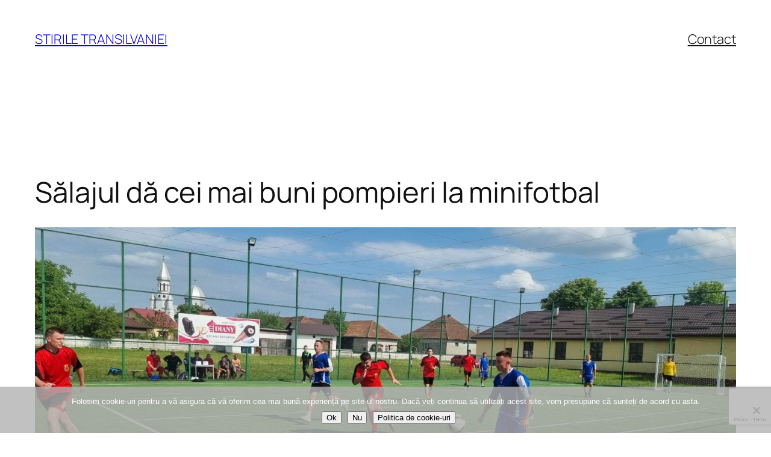

--- FILE ---
content_type: text/html; charset=utf-8
request_url: https://www.google.com/recaptcha/api2/anchor?ar=1&k=6LcoLroUAAAAAGlacoTkTnXCbZkn4NsQKdacTJB0&co=aHR0cHM6Ly9zdGlyaWxldHJhbnNpbHZhbmllaS5ybzo0NDM.&hl=en&v=PoyoqOPhxBO7pBk68S4YbpHZ&size=invisible&anchor-ms=20000&execute-ms=30000&cb=1u9ndfp2tcme
body_size: 48626
content:
<!DOCTYPE HTML><html dir="ltr" lang="en"><head><meta http-equiv="Content-Type" content="text/html; charset=UTF-8">
<meta http-equiv="X-UA-Compatible" content="IE=edge">
<title>reCAPTCHA</title>
<style type="text/css">
/* cyrillic-ext */
@font-face {
  font-family: 'Roboto';
  font-style: normal;
  font-weight: 400;
  font-stretch: 100%;
  src: url(//fonts.gstatic.com/s/roboto/v48/KFO7CnqEu92Fr1ME7kSn66aGLdTylUAMa3GUBHMdazTgWw.woff2) format('woff2');
  unicode-range: U+0460-052F, U+1C80-1C8A, U+20B4, U+2DE0-2DFF, U+A640-A69F, U+FE2E-FE2F;
}
/* cyrillic */
@font-face {
  font-family: 'Roboto';
  font-style: normal;
  font-weight: 400;
  font-stretch: 100%;
  src: url(//fonts.gstatic.com/s/roboto/v48/KFO7CnqEu92Fr1ME7kSn66aGLdTylUAMa3iUBHMdazTgWw.woff2) format('woff2');
  unicode-range: U+0301, U+0400-045F, U+0490-0491, U+04B0-04B1, U+2116;
}
/* greek-ext */
@font-face {
  font-family: 'Roboto';
  font-style: normal;
  font-weight: 400;
  font-stretch: 100%;
  src: url(//fonts.gstatic.com/s/roboto/v48/KFO7CnqEu92Fr1ME7kSn66aGLdTylUAMa3CUBHMdazTgWw.woff2) format('woff2');
  unicode-range: U+1F00-1FFF;
}
/* greek */
@font-face {
  font-family: 'Roboto';
  font-style: normal;
  font-weight: 400;
  font-stretch: 100%;
  src: url(//fonts.gstatic.com/s/roboto/v48/KFO7CnqEu92Fr1ME7kSn66aGLdTylUAMa3-UBHMdazTgWw.woff2) format('woff2');
  unicode-range: U+0370-0377, U+037A-037F, U+0384-038A, U+038C, U+038E-03A1, U+03A3-03FF;
}
/* math */
@font-face {
  font-family: 'Roboto';
  font-style: normal;
  font-weight: 400;
  font-stretch: 100%;
  src: url(//fonts.gstatic.com/s/roboto/v48/KFO7CnqEu92Fr1ME7kSn66aGLdTylUAMawCUBHMdazTgWw.woff2) format('woff2');
  unicode-range: U+0302-0303, U+0305, U+0307-0308, U+0310, U+0312, U+0315, U+031A, U+0326-0327, U+032C, U+032F-0330, U+0332-0333, U+0338, U+033A, U+0346, U+034D, U+0391-03A1, U+03A3-03A9, U+03B1-03C9, U+03D1, U+03D5-03D6, U+03F0-03F1, U+03F4-03F5, U+2016-2017, U+2034-2038, U+203C, U+2040, U+2043, U+2047, U+2050, U+2057, U+205F, U+2070-2071, U+2074-208E, U+2090-209C, U+20D0-20DC, U+20E1, U+20E5-20EF, U+2100-2112, U+2114-2115, U+2117-2121, U+2123-214F, U+2190, U+2192, U+2194-21AE, U+21B0-21E5, U+21F1-21F2, U+21F4-2211, U+2213-2214, U+2216-22FF, U+2308-230B, U+2310, U+2319, U+231C-2321, U+2336-237A, U+237C, U+2395, U+239B-23B7, U+23D0, U+23DC-23E1, U+2474-2475, U+25AF, U+25B3, U+25B7, U+25BD, U+25C1, U+25CA, U+25CC, U+25FB, U+266D-266F, U+27C0-27FF, U+2900-2AFF, U+2B0E-2B11, U+2B30-2B4C, U+2BFE, U+3030, U+FF5B, U+FF5D, U+1D400-1D7FF, U+1EE00-1EEFF;
}
/* symbols */
@font-face {
  font-family: 'Roboto';
  font-style: normal;
  font-weight: 400;
  font-stretch: 100%;
  src: url(//fonts.gstatic.com/s/roboto/v48/KFO7CnqEu92Fr1ME7kSn66aGLdTylUAMaxKUBHMdazTgWw.woff2) format('woff2');
  unicode-range: U+0001-000C, U+000E-001F, U+007F-009F, U+20DD-20E0, U+20E2-20E4, U+2150-218F, U+2190, U+2192, U+2194-2199, U+21AF, U+21E6-21F0, U+21F3, U+2218-2219, U+2299, U+22C4-22C6, U+2300-243F, U+2440-244A, U+2460-24FF, U+25A0-27BF, U+2800-28FF, U+2921-2922, U+2981, U+29BF, U+29EB, U+2B00-2BFF, U+4DC0-4DFF, U+FFF9-FFFB, U+10140-1018E, U+10190-1019C, U+101A0, U+101D0-101FD, U+102E0-102FB, U+10E60-10E7E, U+1D2C0-1D2D3, U+1D2E0-1D37F, U+1F000-1F0FF, U+1F100-1F1AD, U+1F1E6-1F1FF, U+1F30D-1F30F, U+1F315, U+1F31C, U+1F31E, U+1F320-1F32C, U+1F336, U+1F378, U+1F37D, U+1F382, U+1F393-1F39F, U+1F3A7-1F3A8, U+1F3AC-1F3AF, U+1F3C2, U+1F3C4-1F3C6, U+1F3CA-1F3CE, U+1F3D4-1F3E0, U+1F3ED, U+1F3F1-1F3F3, U+1F3F5-1F3F7, U+1F408, U+1F415, U+1F41F, U+1F426, U+1F43F, U+1F441-1F442, U+1F444, U+1F446-1F449, U+1F44C-1F44E, U+1F453, U+1F46A, U+1F47D, U+1F4A3, U+1F4B0, U+1F4B3, U+1F4B9, U+1F4BB, U+1F4BF, U+1F4C8-1F4CB, U+1F4D6, U+1F4DA, U+1F4DF, U+1F4E3-1F4E6, U+1F4EA-1F4ED, U+1F4F7, U+1F4F9-1F4FB, U+1F4FD-1F4FE, U+1F503, U+1F507-1F50B, U+1F50D, U+1F512-1F513, U+1F53E-1F54A, U+1F54F-1F5FA, U+1F610, U+1F650-1F67F, U+1F687, U+1F68D, U+1F691, U+1F694, U+1F698, U+1F6AD, U+1F6B2, U+1F6B9-1F6BA, U+1F6BC, U+1F6C6-1F6CF, U+1F6D3-1F6D7, U+1F6E0-1F6EA, U+1F6F0-1F6F3, U+1F6F7-1F6FC, U+1F700-1F7FF, U+1F800-1F80B, U+1F810-1F847, U+1F850-1F859, U+1F860-1F887, U+1F890-1F8AD, U+1F8B0-1F8BB, U+1F8C0-1F8C1, U+1F900-1F90B, U+1F93B, U+1F946, U+1F984, U+1F996, U+1F9E9, U+1FA00-1FA6F, U+1FA70-1FA7C, U+1FA80-1FA89, U+1FA8F-1FAC6, U+1FACE-1FADC, U+1FADF-1FAE9, U+1FAF0-1FAF8, U+1FB00-1FBFF;
}
/* vietnamese */
@font-face {
  font-family: 'Roboto';
  font-style: normal;
  font-weight: 400;
  font-stretch: 100%;
  src: url(//fonts.gstatic.com/s/roboto/v48/KFO7CnqEu92Fr1ME7kSn66aGLdTylUAMa3OUBHMdazTgWw.woff2) format('woff2');
  unicode-range: U+0102-0103, U+0110-0111, U+0128-0129, U+0168-0169, U+01A0-01A1, U+01AF-01B0, U+0300-0301, U+0303-0304, U+0308-0309, U+0323, U+0329, U+1EA0-1EF9, U+20AB;
}
/* latin-ext */
@font-face {
  font-family: 'Roboto';
  font-style: normal;
  font-weight: 400;
  font-stretch: 100%;
  src: url(//fonts.gstatic.com/s/roboto/v48/KFO7CnqEu92Fr1ME7kSn66aGLdTylUAMa3KUBHMdazTgWw.woff2) format('woff2');
  unicode-range: U+0100-02BA, U+02BD-02C5, U+02C7-02CC, U+02CE-02D7, U+02DD-02FF, U+0304, U+0308, U+0329, U+1D00-1DBF, U+1E00-1E9F, U+1EF2-1EFF, U+2020, U+20A0-20AB, U+20AD-20C0, U+2113, U+2C60-2C7F, U+A720-A7FF;
}
/* latin */
@font-face {
  font-family: 'Roboto';
  font-style: normal;
  font-weight: 400;
  font-stretch: 100%;
  src: url(//fonts.gstatic.com/s/roboto/v48/KFO7CnqEu92Fr1ME7kSn66aGLdTylUAMa3yUBHMdazQ.woff2) format('woff2');
  unicode-range: U+0000-00FF, U+0131, U+0152-0153, U+02BB-02BC, U+02C6, U+02DA, U+02DC, U+0304, U+0308, U+0329, U+2000-206F, U+20AC, U+2122, U+2191, U+2193, U+2212, U+2215, U+FEFF, U+FFFD;
}
/* cyrillic-ext */
@font-face {
  font-family: 'Roboto';
  font-style: normal;
  font-weight: 500;
  font-stretch: 100%;
  src: url(//fonts.gstatic.com/s/roboto/v48/KFO7CnqEu92Fr1ME7kSn66aGLdTylUAMa3GUBHMdazTgWw.woff2) format('woff2');
  unicode-range: U+0460-052F, U+1C80-1C8A, U+20B4, U+2DE0-2DFF, U+A640-A69F, U+FE2E-FE2F;
}
/* cyrillic */
@font-face {
  font-family: 'Roboto';
  font-style: normal;
  font-weight: 500;
  font-stretch: 100%;
  src: url(//fonts.gstatic.com/s/roboto/v48/KFO7CnqEu92Fr1ME7kSn66aGLdTylUAMa3iUBHMdazTgWw.woff2) format('woff2');
  unicode-range: U+0301, U+0400-045F, U+0490-0491, U+04B0-04B1, U+2116;
}
/* greek-ext */
@font-face {
  font-family: 'Roboto';
  font-style: normal;
  font-weight: 500;
  font-stretch: 100%;
  src: url(//fonts.gstatic.com/s/roboto/v48/KFO7CnqEu92Fr1ME7kSn66aGLdTylUAMa3CUBHMdazTgWw.woff2) format('woff2');
  unicode-range: U+1F00-1FFF;
}
/* greek */
@font-face {
  font-family: 'Roboto';
  font-style: normal;
  font-weight: 500;
  font-stretch: 100%;
  src: url(//fonts.gstatic.com/s/roboto/v48/KFO7CnqEu92Fr1ME7kSn66aGLdTylUAMa3-UBHMdazTgWw.woff2) format('woff2');
  unicode-range: U+0370-0377, U+037A-037F, U+0384-038A, U+038C, U+038E-03A1, U+03A3-03FF;
}
/* math */
@font-face {
  font-family: 'Roboto';
  font-style: normal;
  font-weight: 500;
  font-stretch: 100%;
  src: url(//fonts.gstatic.com/s/roboto/v48/KFO7CnqEu92Fr1ME7kSn66aGLdTylUAMawCUBHMdazTgWw.woff2) format('woff2');
  unicode-range: U+0302-0303, U+0305, U+0307-0308, U+0310, U+0312, U+0315, U+031A, U+0326-0327, U+032C, U+032F-0330, U+0332-0333, U+0338, U+033A, U+0346, U+034D, U+0391-03A1, U+03A3-03A9, U+03B1-03C9, U+03D1, U+03D5-03D6, U+03F0-03F1, U+03F4-03F5, U+2016-2017, U+2034-2038, U+203C, U+2040, U+2043, U+2047, U+2050, U+2057, U+205F, U+2070-2071, U+2074-208E, U+2090-209C, U+20D0-20DC, U+20E1, U+20E5-20EF, U+2100-2112, U+2114-2115, U+2117-2121, U+2123-214F, U+2190, U+2192, U+2194-21AE, U+21B0-21E5, U+21F1-21F2, U+21F4-2211, U+2213-2214, U+2216-22FF, U+2308-230B, U+2310, U+2319, U+231C-2321, U+2336-237A, U+237C, U+2395, U+239B-23B7, U+23D0, U+23DC-23E1, U+2474-2475, U+25AF, U+25B3, U+25B7, U+25BD, U+25C1, U+25CA, U+25CC, U+25FB, U+266D-266F, U+27C0-27FF, U+2900-2AFF, U+2B0E-2B11, U+2B30-2B4C, U+2BFE, U+3030, U+FF5B, U+FF5D, U+1D400-1D7FF, U+1EE00-1EEFF;
}
/* symbols */
@font-face {
  font-family: 'Roboto';
  font-style: normal;
  font-weight: 500;
  font-stretch: 100%;
  src: url(//fonts.gstatic.com/s/roboto/v48/KFO7CnqEu92Fr1ME7kSn66aGLdTylUAMaxKUBHMdazTgWw.woff2) format('woff2');
  unicode-range: U+0001-000C, U+000E-001F, U+007F-009F, U+20DD-20E0, U+20E2-20E4, U+2150-218F, U+2190, U+2192, U+2194-2199, U+21AF, U+21E6-21F0, U+21F3, U+2218-2219, U+2299, U+22C4-22C6, U+2300-243F, U+2440-244A, U+2460-24FF, U+25A0-27BF, U+2800-28FF, U+2921-2922, U+2981, U+29BF, U+29EB, U+2B00-2BFF, U+4DC0-4DFF, U+FFF9-FFFB, U+10140-1018E, U+10190-1019C, U+101A0, U+101D0-101FD, U+102E0-102FB, U+10E60-10E7E, U+1D2C0-1D2D3, U+1D2E0-1D37F, U+1F000-1F0FF, U+1F100-1F1AD, U+1F1E6-1F1FF, U+1F30D-1F30F, U+1F315, U+1F31C, U+1F31E, U+1F320-1F32C, U+1F336, U+1F378, U+1F37D, U+1F382, U+1F393-1F39F, U+1F3A7-1F3A8, U+1F3AC-1F3AF, U+1F3C2, U+1F3C4-1F3C6, U+1F3CA-1F3CE, U+1F3D4-1F3E0, U+1F3ED, U+1F3F1-1F3F3, U+1F3F5-1F3F7, U+1F408, U+1F415, U+1F41F, U+1F426, U+1F43F, U+1F441-1F442, U+1F444, U+1F446-1F449, U+1F44C-1F44E, U+1F453, U+1F46A, U+1F47D, U+1F4A3, U+1F4B0, U+1F4B3, U+1F4B9, U+1F4BB, U+1F4BF, U+1F4C8-1F4CB, U+1F4D6, U+1F4DA, U+1F4DF, U+1F4E3-1F4E6, U+1F4EA-1F4ED, U+1F4F7, U+1F4F9-1F4FB, U+1F4FD-1F4FE, U+1F503, U+1F507-1F50B, U+1F50D, U+1F512-1F513, U+1F53E-1F54A, U+1F54F-1F5FA, U+1F610, U+1F650-1F67F, U+1F687, U+1F68D, U+1F691, U+1F694, U+1F698, U+1F6AD, U+1F6B2, U+1F6B9-1F6BA, U+1F6BC, U+1F6C6-1F6CF, U+1F6D3-1F6D7, U+1F6E0-1F6EA, U+1F6F0-1F6F3, U+1F6F7-1F6FC, U+1F700-1F7FF, U+1F800-1F80B, U+1F810-1F847, U+1F850-1F859, U+1F860-1F887, U+1F890-1F8AD, U+1F8B0-1F8BB, U+1F8C0-1F8C1, U+1F900-1F90B, U+1F93B, U+1F946, U+1F984, U+1F996, U+1F9E9, U+1FA00-1FA6F, U+1FA70-1FA7C, U+1FA80-1FA89, U+1FA8F-1FAC6, U+1FACE-1FADC, U+1FADF-1FAE9, U+1FAF0-1FAF8, U+1FB00-1FBFF;
}
/* vietnamese */
@font-face {
  font-family: 'Roboto';
  font-style: normal;
  font-weight: 500;
  font-stretch: 100%;
  src: url(//fonts.gstatic.com/s/roboto/v48/KFO7CnqEu92Fr1ME7kSn66aGLdTylUAMa3OUBHMdazTgWw.woff2) format('woff2');
  unicode-range: U+0102-0103, U+0110-0111, U+0128-0129, U+0168-0169, U+01A0-01A1, U+01AF-01B0, U+0300-0301, U+0303-0304, U+0308-0309, U+0323, U+0329, U+1EA0-1EF9, U+20AB;
}
/* latin-ext */
@font-face {
  font-family: 'Roboto';
  font-style: normal;
  font-weight: 500;
  font-stretch: 100%;
  src: url(//fonts.gstatic.com/s/roboto/v48/KFO7CnqEu92Fr1ME7kSn66aGLdTylUAMa3KUBHMdazTgWw.woff2) format('woff2');
  unicode-range: U+0100-02BA, U+02BD-02C5, U+02C7-02CC, U+02CE-02D7, U+02DD-02FF, U+0304, U+0308, U+0329, U+1D00-1DBF, U+1E00-1E9F, U+1EF2-1EFF, U+2020, U+20A0-20AB, U+20AD-20C0, U+2113, U+2C60-2C7F, U+A720-A7FF;
}
/* latin */
@font-face {
  font-family: 'Roboto';
  font-style: normal;
  font-weight: 500;
  font-stretch: 100%;
  src: url(//fonts.gstatic.com/s/roboto/v48/KFO7CnqEu92Fr1ME7kSn66aGLdTylUAMa3yUBHMdazQ.woff2) format('woff2');
  unicode-range: U+0000-00FF, U+0131, U+0152-0153, U+02BB-02BC, U+02C6, U+02DA, U+02DC, U+0304, U+0308, U+0329, U+2000-206F, U+20AC, U+2122, U+2191, U+2193, U+2212, U+2215, U+FEFF, U+FFFD;
}
/* cyrillic-ext */
@font-face {
  font-family: 'Roboto';
  font-style: normal;
  font-weight: 900;
  font-stretch: 100%;
  src: url(//fonts.gstatic.com/s/roboto/v48/KFO7CnqEu92Fr1ME7kSn66aGLdTylUAMa3GUBHMdazTgWw.woff2) format('woff2');
  unicode-range: U+0460-052F, U+1C80-1C8A, U+20B4, U+2DE0-2DFF, U+A640-A69F, U+FE2E-FE2F;
}
/* cyrillic */
@font-face {
  font-family: 'Roboto';
  font-style: normal;
  font-weight: 900;
  font-stretch: 100%;
  src: url(//fonts.gstatic.com/s/roboto/v48/KFO7CnqEu92Fr1ME7kSn66aGLdTylUAMa3iUBHMdazTgWw.woff2) format('woff2');
  unicode-range: U+0301, U+0400-045F, U+0490-0491, U+04B0-04B1, U+2116;
}
/* greek-ext */
@font-face {
  font-family: 'Roboto';
  font-style: normal;
  font-weight: 900;
  font-stretch: 100%;
  src: url(//fonts.gstatic.com/s/roboto/v48/KFO7CnqEu92Fr1ME7kSn66aGLdTylUAMa3CUBHMdazTgWw.woff2) format('woff2');
  unicode-range: U+1F00-1FFF;
}
/* greek */
@font-face {
  font-family: 'Roboto';
  font-style: normal;
  font-weight: 900;
  font-stretch: 100%;
  src: url(//fonts.gstatic.com/s/roboto/v48/KFO7CnqEu92Fr1ME7kSn66aGLdTylUAMa3-UBHMdazTgWw.woff2) format('woff2');
  unicode-range: U+0370-0377, U+037A-037F, U+0384-038A, U+038C, U+038E-03A1, U+03A3-03FF;
}
/* math */
@font-face {
  font-family: 'Roboto';
  font-style: normal;
  font-weight: 900;
  font-stretch: 100%;
  src: url(//fonts.gstatic.com/s/roboto/v48/KFO7CnqEu92Fr1ME7kSn66aGLdTylUAMawCUBHMdazTgWw.woff2) format('woff2');
  unicode-range: U+0302-0303, U+0305, U+0307-0308, U+0310, U+0312, U+0315, U+031A, U+0326-0327, U+032C, U+032F-0330, U+0332-0333, U+0338, U+033A, U+0346, U+034D, U+0391-03A1, U+03A3-03A9, U+03B1-03C9, U+03D1, U+03D5-03D6, U+03F0-03F1, U+03F4-03F5, U+2016-2017, U+2034-2038, U+203C, U+2040, U+2043, U+2047, U+2050, U+2057, U+205F, U+2070-2071, U+2074-208E, U+2090-209C, U+20D0-20DC, U+20E1, U+20E5-20EF, U+2100-2112, U+2114-2115, U+2117-2121, U+2123-214F, U+2190, U+2192, U+2194-21AE, U+21B0-21E5, U+21F1-21F2, U+21F4-2211, U+2213-2214, U+2216-22FF, U+2308-230B, U+2310, U+2319, U+231C-2321, U+2336-237A, U+237C, U+2395, U+239B-23B7, U+23D0, U+23DC-23E1, U+2474-2475, U+25AF, U+25B3, U+25B7, U+25BD, U+25C1, U+25CA, U+25CC, U+25FB, U+266D-266F, U+27C0-27FF, U+2900-2AFF, U+2B0E-2B11, U+2B30-2B4C, U+2BFE, U+3030, U+FF5B, U+FF5D, U+1D400-1D7FF, U+1EE00-1EEFF;
}
/* symbols */
@font-face {
  font-family: 'Roboto';
  font-style: normal;
  font-weight: 900;
  font-stretch: 100%;
  src: url(//fonts.gstatic.com/s/roboto/v48/KFO7CnqEu92Fr1ME7kSn66aGLdTylUAMaxKUBHMdazTgWw.woff2) format('woff2');
  unicode-range: U+0001-000C, U+000E-001F, U+007F-009F, U+20DD-20E0, U+20E2-20E4, U+2150-218F, U+2190, U+2192, U+2194-2199, U+21AF, U+21E6-21F0, U+21F3, U+2218-2219, U+2299, U+22C4-22C6, U+2300-243F, U+2440-244A, U+2460-24FF, U+25A0-27BF, U+2800-28FF, U+2921-2922, U+2981, U+29BF, U+29EB, U+2B00-2BFF, U+4DC0-4DFF, U+FFF9-FFFB, U+10140-1018E, U+10190-1019C, U+101A0, U+101D0-101FD, U+102E0-102FB, U+10E60-10E7E, U+1D2C0-1D2D3, U+1D2E0-1D37F, U+1F000-1F0FF, U+1F100-1F1AD, U+1F1E6-1F1FF, U+1F30D-1F30F, U+1F315, U+1F31C, U+1F31E, U+1F320-1F32C, U+1F336, U+1F378, U+1F37D, U+1F382, U+1F393-1F39F, U+1F3A7-1F3A8, U+1F3AC-1F3AF, U+1F3C2, U+1F3C4-1F3C6, U+1F3CA-1F3CE, U+1F3D4-1F3E0, U+1F3ED, U+1F3F1-1F3F3, U+1F3F5-1F3F7, U+1F408, U+1F415, U+1F41F, U+1F426, U+1F43F, U+1F441-1F442, U+1F444, U+1F446-1F449, U+1F44C-1F44E, U+1F453, U+1F46A, U+1F47D, U+1F4A3, U+1F4B0, U+1F4B3, U+1F4B9, U+1F4BB, U+1F4BF, U+1F4C8-1F4CB, U+1F4D6, U+1F4DA, U+1F4DF, U+1F4E3-1F4E6, U+1F4EA-1F4ED, U+1F4F7, U+1F4F9-1F4FB, U+1F4FD-1F4FE, U+1F503, U+1F507-1F50B, U+1F50D, U+1F512-1F513, U+1F53E-1F54A, U+1F54F-1F5FA, U+1F610, U+1F650-1F67F, U+1F687, U+1F68D, U+1F691, U+1F694, U+1F698, U+1F6AD, U+1F6B2, U+1F6B9-1F6BA, U+1F6BC, U+1F6C6-1F6CF, U+1F6D3-1F6D7, U+1F6E0-1F6EA, U+1F6F0-1F6F3, U+1F6F7-1F6FC, U+1F700-1F7FF, U+1F800-1F80B, U+1F810-1F847, U+1F850-1F859, U+1F860-1F887, U+1F890-1F8AD, U+1F8B0-1F8BB, U+1F8C0-1F8C1, U+1F900-1F90B, U+1F93B, U+1F946, U+1F984, U+1F996, U+1F9E9, U+1FA00-1FA6F, U+1FA70-1FA7C, U+1FA80-1FA89, U+1FA8F-1FAC6, U+1FACE-1FADC, U+1FADF-1FAE9, U+1FAF0-1FAF8, U+1FB00-1FBFF;
}
/* vietnamese */
@font-face {
  font-family: 'Roboto';
  font-style: normal;
  font-weight: 900;
  font-stretch: 100%;
  src: url(//fonts.gstatic.com/s/roboto/v48/KFO7CnqEu92Fr1ME7kSn66aGLdTylUAMa3OUBHMdazTgWw.woff2) format('woff2');
  unicode-range: U+0102-0103, U+0110-0111, U+0128-0129, U+0168-0169, U+01A0-01A1, U+01AF-01B0, U+0300-0301, U+0303-0304, U+0308-0309, U+0323, U+0329, U+1EA0-1EF9, U+20AB;
}
/* latin-ext */
@font-face {
  font-family: 'Roboto';
  font-style: normal;
  font-weight: 900;
  font-stretch: 100%;
  src: url(//fonts.gstatic.com/s/roboto/v48/KFO7CnqEu92Fr1ME7kSn66aGLdTylUAMa3KUBHMdazTgWw.woff2) format('woff2');
  unicode-range: U+0100-02BA, U+02BD-02C5, U+02C7-02CC, U+02CE-02D7, U+02DD-02FF, U+0304, U+0308, U+0329, U+1D00-1DBF, U+1E00-1E9F, U+1EF2-1EFF, U+2020, U+20A0-20AB, U+20AD-20C0, U+2113, U+2C60-2C7F, U+A720-A7FF;
}
/* latin */
@font-face {
  font-family: 'Roboto';
  font-style: normal;
  font-weight: 900;
  font-stretch: 100%;
  src: url(//fonts.gstatic.com/s/roboto/v48/KFO7CnqEu92Fr1ME7kSn66aGLdTylUAMa3yUBHMdazQ.woff2) format('woff2');
  unicode-range: U+0000-00FF, U+0131, U+0152-0153, U+02BB-02BC, U+02C6, U+02DA, U+02DC, U+0304, U+0308, U+0329, U+2000-206F, U+20AC, U+2122, U+2191, U+2193, U+2212, U+2215, U+FEFF, U+FFFD;
}

</style>
<link rel="stylesheet" type="text/css" href="https://www.gstatic.com/recaptcha/releases/PoyoqOPhxBO7pBk68S4YbpHZ/styles__ltr.css">
<script nonce="4cpKHJR_jrmE3QkulL2P1Q" type="text/javascript">window['__recaptcha_api'] = 'https://www.google.com/recaptcha/api2/';</script>
<script type="text/javascript" src="https://www.gstatic.com/recaptcha/releases/PoyoqOPhxBO7pBk68S4YbpHZ/recaptcha__en.js" nonce="4cpKHJR_jrmE3QkulL2P1Q">
      
    </script></head>
<body><div id="rc-anchor-alert" class="rc-anchor-alert"></div>
<input type="hidden" id="recaptcha-token" value="[base64]">
<script type="text/javascript" nonce="4cpKHJR_jrmE3QkulL2P1Q">
      recaptcha.anchor.Main.init("[\x22ainput\x22,[\x22bgdata\x22,\x22\x22,\[base64]/[base64]/[base64]/bmV3IHJbeF0oY1swXSk6RT09Mj9uZXcgclt4XShjWzBdLGNbMV0pOkU9PTM/bmV3IHJbeF0oY1swXSxjWzFdLGNbMl0pOkU9PTQ/[base64]/[base64]/[base64]/[base64]/[base64]/[base64]/[base64]/[base64]\x22,\[base64]\\u003d\\u003d\x22,\x22w4c9wpYqw6Rnw7IIwrbDhMOFw7vCoMOMFsKrw7Jfw5fCthsQb8OzOsKfw6LDpMKswofDgsKFRcKjw67Crw5mwqNvwrdpZh/Du1zDhBVBaC0Gw5llJ8O3D8KGw6lGLsKfL8ObQz4Nw77Ci8KFw4fDgG3Dsg/[base64]/DmCfDu1Mpw6bDisKAw4/[base64]/w5PCkUNDdxXCjcKrwqXDtERHw5hpwrfCs3NkwrvCjkTDusK3w55tw43DusOIwq0ScMO4K8OlwoDDm8KzwrVlXm4qw5hQw4/CtirCrwQVTQUwKnzCi8KzS8K1wqx/EcOHZcKKUzx0QcOkID0vwoJsw6UefcK5bsOUwrjCq1vCrRMKOcKowq3DhD8SZMKoBsOmancAw4vDhcOVLHvDp8KJw4IAQDnDtMKiw6VFccKIcgXDpk5rwoJ/wrfDksOWbcOxwrLCqsKVwq/[base64]/w5RPw7M7QsKfw6DCgWoww7wGPgbDtMK+w7xsw53DgsKXZsKbWyZPFDtwXcOUwp/Ch8KWfkdJw4kkw73DkcOEw5Arw5vDmAMcw6TCnwPCr3PCqsKswoMCwpfChsOBwpMtw63DvcOBw5rDvcOyYcObJ37Dg08nwprClsKCwoA8wojDscOTw4oRNAbDjcOZw78rw7RbwqTCvDF5w5EAw4/[base64]/w4YCw5tIwpnCrGDDjVMtQSXDqcO/fW/ClCPDh8K4OxrClcK0w7HCocKMAGx+DldeB8KXw6wiCgfCtnpOw6zDtgNJwpMZwqzDmMOMF8ORw7fDicKALk7CrMOJKcKLwodPwojDgMKqPjrDjXs7wpvDu1ITFsKvaUAww4DCs8OHwo/DmcKCOynCrSF9dsO/IcOse8Oew5dsHCjDn8OSw6bDhMOlwprClsOQw7gADcKpwobDl8OwdCnCh8KWWcOzw7F/[base64]/[base64]/[base64]/CmgzDgjVswoUHUGnCuk3CpsKcw7A6W0ANw4zDrsKxw63Dt8OdC2MdwplWwp1PXDlGesObCwDDj8K2w5TCucK6w4HCkcOfwo/[base64]/[base64]/w4TCljfDhMKIw5JtFMKOPsKFRcKcTWHDvsO6ZSN1WgQpw442wrfDusO2wrokw57Djx8Uw7bCs8OwwpXDk8OQwpDCg8KtM8KgKsKsDUsuUMKbE8KyCsKEw5FwwrdxYisvIcKKw7YbS8OEw5jDuMOcw7ULBx/CmsOhU8OIwqLDiDrDqSQqw4wfw6Ezw6kMKcOHUsKkw4k7W0TDpnbCvyjCusOlWyFWSDQ+w5TDr0dEFsKvwoYewpYbwpbDtFHDrsOscMKfR8KXFcOvwoo/wo4qWGdcHGl4woIowq5Cw6QHa0LDl8KCTsK6w41Aw5HDisKgw6HCtT9BwqbCjcKVHsKGwrfCpMKvM33Cs07DlsO8w6LDuMKQesKIBibCuMO+wojDog/DhsO3EUDDo8OIantlw58qw5/ClDPDnWzCjcOvw5xBFFfDsXbDvcK/RsO/UsK6acKCcnLDnH12w4EBYcOAOgN1ZwJcwovCn8KoA0jDgMKkw4vDkcOPCgZmBjzDhMODbsOndxkCCnlIwrjCvDp/wrfDosKBG1UFw7DCjMOwwqlxwoBaw4/CuGg0w7VcKGl4w4bDl8OawpDCq0rChiJ7S8OmP8K+wq7DgMOVw5MVBlNHbCETa8ONFMKHOcOMV1LDlcKjOsOlBsK+w4XDlQzCol05R3Jjw4jDlcOzSAbCncKmPlvDqsKzVyfChQnDgy/Dhg7CusK9w6ELw4zCqHJiXmHCkMOCWcKHwp9hdl3CqcKaGjUzwoQjLWElSUEWw6nDocO6wohyw5vCgMOHO8KYJ8K4MHDDmsKXIcOSRMK5w5F/UyrCpMO4XsO5CcK2wqBtbSp1wp/CrwpwEcOpwobDrsKpwqxTw4DCmA1ADWR1LsOiAMOEw6M2woFdP8K0SmEvwpzCmknDgEXCiMKGw7HCmcKewpQvw7BAMcKkw5/Cl8KJBELCrTMVwrHDoGIDw6AbDMKtccKyAy82wpFsV8OPwqnCrcKBMcOwJ8Krw7Nob0HCtsOAI8KebcKTPXYJwo8bwqkvRMOgw57CicOVwqd/BMKUajQDw4gVw4jCkSbDssKTw5Q5wrzDrcKwMsK8GsKcSg9NwqtWLS7Dt8OFA1AQw5XCu8KFTMOFIxHCnUXCoyURFcKoV8K7dsOhB8O2V8OPOMKiw6/CjBfDjU3DmMKNQEfCo1rCo8Kzf8K9wr7DrcOWw6k+w5fComEDEHHCrMKiw6XDny3Dt8KLwqgCJ8OGJsKweMKkwqo0w4XDgHbCq0LClHTCnhzDjTvDkMOBwoBLw6HCq8O6wrJkwp5pwodswp4lw6HDn8KRTxTDvDbCmg/Ch8O0VsOKb8K+JsOiR8OWXcKEGSBXURDCvMKNKsOQwoshPxIiLcOMwqZqD8OAF8O3NMKzwrXDmsOUwpBzfsOOP3nCnSTDjhLCtWDCj1hbwrI1WnwIUMO5wqLDg3TChScBw4zDt3fDuMO0KMKAwodSw5zDocKHwpZOwq/CiMOkw7pmw7pQwq/Dh8OYw4nCvT3DmhrCmsO+UjvCl8KzJcKzw7LCunzDrcObw5RLYcO/w58TMMKafcK5wqRLK8Kow43CjcO7Ax3CnkrDlQIZwoAIZHVhGhvDrE3CvsO1BX1+w48VwqBuw7TDo8Olw7IEH8K2w5l2wqYAwrzCvx/CuyLCmcKew4DDmQ3CrsOFwqDCpQLCvMK2UsOlAhDCkGnDknPCusKRd151w4jDrsOowrUfTg1Zw5DDhWnDkMKvQxbCgsOhw7/CvsKZwpXCgMKEwrQJwq7CpUbCliXClXjDvcK8FCzDlcK+BMOXE8OcThM2w5fCsRzCgxYpw4jCksKmwpxRKcKSDC5pMsKEw5oow6XCmsO8NMKyUj5QworDs0XDkFolKiLDosOVwpF9woJ/wr/CmSjCuMOpecOswpgNHsOCL8KLw5XDkGkYGsOTSkzCvC/Djj8rHcOJw6nDqmkuXcK2wpplC8OyQjbCvsKgGsKHYMOkRHnCu8KkE8OIPyAFOTXCgcKiJcKFw45uBUY1w7gff8O8wr/DoMOlMMKfwoZ4a3fDjnDCmQRtLsKMF8O/w7PDlCTDrsK2McOfI3fCocO/Ik0JOzHCijTCnMOfw6rDsS7Dhkx9w6JZfhYTDnVATMKYwojDlzrCih7DlMOWw644wp95wp8AfcK9McOpw6ZDKxQ7WXvDnHoaTMOUwqEZwp/DqcOmSMK5wpXCgsOTwq/ClMOvBsKpwqFTTsOpwrPCp8OwwpLDn8OLw5FlJcKubMOuw6HDq8KNw79qw4rDu8OMRxQHJCFbw45Xb3pXw5A1w6gGbyzCn8Opw55AwpMbajDCnsOCb1HCjVgqwpHChsOhUSDDuCgowofDuMKrw6DDvsKOwp0iwr1KFGQOM8Oyw4vDiU/CslB3WwvDisOzZ8OAwpLCj8Kzwq7CjMOew5DDkyxCwoUcK8KkVsOWw7fCpWJfwot/QsOuA8KYw5DCgsO2wqdANcKrw54KBcKOKwpWw6zCqcO5wqnDuiA6RXdGS8OswqDDgDpAw5MXUsO0wotNQ8KJw5HDkGgMwqUfwq1xwq4ZwpbDrm/Cg8K7HCvCjV3Dk8O9DFzCrsKaYhnCuMOGaFoFw5nCuSfDtMO+B8OEYTDCu8KHw4TDs8KawoHCp0UacFtPQ8K0D25Wwr14XcOGwp1CFHdlw43CihESBwhGw7fDnMOTOsOmwq9qwoxqw5MdwrLDnTRJIjoRCip6REvCvcOuAQ8jPnTDjGHDjl/DosOOORlkPEwlS8KbwpvDnnpTOBIcw4jCv8O6MMO2wqMCQsOvZ3sqNknCv8KKIGvCuClRFMKEw6nCnMOxNcKAXMKQNCXDvcKFwp/DoDzCqlRhYcKLwp7DmMOpw5BHw4QAw7jDhG3DoDN/KsOmwpzDl8KmFAxzWMKbw6FPwoTCplLCh8KBYFsIw6o9wqR6E8KAUV5IYsOqYMOqw7zCgkNHwrJHwobDmmUYwokMw5rDo8KbVcKkw5/DjRtCw4VFLTAOw6fDjcKhw7rCkMK3WEvDgkvCm8KYTiwdHljDg8K8DMOZYRNFHCo+CFvDlsORGFshKVdQwojCvzrDhcKhw6kew7nCt1VnwoAAwo9aYVzDl8OfDMOvwrHCsMK4UsO/ecOmEhJhGQ86Ei59wrDCunTCu0gvfCHDqsK8GW/Dj8KJREPDkAAEasK7TwfDpcKWwr3DrWAJYsKIS8KpwoUZwoPCoMOdRhEDwrvDucOOwq01ZgvCksKgw4xrw6PCmMOLCsOqTH54woXCoMOPw79Sw4XCh1nDpkkrbsKpwrU0D2EkGMKgW8OVwqnDucKHw77Dv8KOw691wr7CjsOfAMOPIMKBbADChMOKwqBlwpEBw40/YSbDoC/DriErD8OGCyvDpMKaEcOEYnLDgMKeL8OBeGHDh8OcK13DuRnDgMK/NcKqI2zDqcK2PjAJNFEiecOYJXg2w45/BsKFw7h0wo/CmkQjw67Dl8Kkw5rCt8K/[base64]/DncK1AMOKwokywp4WWsOLw6vDscK4IsOrNAvDusKuKA9jSmnCoXIew50fwqHDtMK2P8KNTcKfwq4LwrQ/Hg1FOhbCvMOlwofDnMKzHWFFD8KIFyUNw6dVHnEiR8OoQMOFCh3Cq2/Djnd3wrjCq2XDkRvCim5qw6R+bzNHHMKxScKODRhxGxRfNsOOwrLDmxXDj8Oaw4/DjmjDt8KIwoo/GVjDv8OnKMOyL01pw5IhwoHCnsKew5PCnMKww6UOYsKCwrk8bMOiEQFAeG3CgU3CpgLCtcKtwrrCo8KRwp/CqzIbEsKtSRHDtsKFwrx1ZE3DuUHDm3fDo8KMwoTDhMKrw7N/Fm7CsS3Ci2pkSMKJwr3DqzXCik3CnUVXMMOAwrUCKQtMH8K1wp4Ow4TDtsOSw71SwoDDjiseworCoFbCn8KEwq5YT2rCjwPDlXDClC7DhcOVw4NzwpbClFRDIsKCMRvDkB1fJyTCinDDo8Oiw4HDpcO/[base64]/[base64]/DscKzwrV2eMOieMOiw7PChsKcw61dw6jDhsKCK8KkwrzDhUjCvjc1LMOPNF/Ck0HCiREeRi3CssK3woRKw4JqRcKHEg/[base64]/[base64]/DrcOXVcOFLDEuw5/Dp33DlzjDrhdFw6xPPsO1wrXDmgp5wqtiwrwiasOzwpYFGiLDh3vCi8KQwqh0FMKSw4dvw6NHwrdDw7oNwow5w4HCicKyMljCjndEw7gswprCu1/Dl3BZw71Kw714w7A2w5zDpiYiNcKLW8Opw4bCqMOqw6tlwqHDkMODwrbDlF4BwoAqw7jDjSDCtXLDjXvCu37CksOkw7zDkcOVQyJGwql5wqbDjVfDk8Kpwr7DlDhrIkDDgcOhRnYYPcKCa1omwobDvx/[base64]/CqMKyHV4gdsOkw5LDunh7HT3DocOgNcKGwqfChDLDvsOyaMOpL2EWacOFScKjPy0sHcOKLMKJw4LCtsKewq/CvgJGw68Ew4PDpsKCe8KKUcKnO8O4NcOcfcKNw5/DtUjCnE3DhWFrLMKMw53ChsOQwo/DjcKFVsOLwrbDgksnCDTCiybDi0AXDcKVw5PDiirDrHMpGMO3wqNMwpJ1UAnCvVYrY8KfwoPCo8OOw6lBacKxPcK+w75Qwpwhw6vDpsKGwpYfYG7Cv8K6wrsvwp06F8OcZsKzw7/DsQk7QcOrK8KPw7TDrcOxRHxuw6DDpSDDvjDCny9hAWsMEwHDp8OWPxcTwqfChW/CpnzCncKWwoXDlcKqXHXCvFXChzFFU2nCgXLCnx/[base64]/w7jDiMKfF3IqwpfCu8OawptKw5XCoBPDhsK6GD3DtQdEwpTCscK4w7Rvw6ZfWcK3YTdPFHRpBcKdPMKrwr1mWD/DpcOVdlvDp8Orw4zDl8KXw6gOYMKrKsOhJMK1cGwQw4kvHAPChsKcw6Anw4sVbyAYwrnDpT7CmMOaw6RuwqoqacOsJcO8wow3wqxewr/DkBjCo8KNLzwZwpXDih/Dn2TCsVHDgHDCqh/[base64]/[base64]/wohcw4g2fsKLw6vDtyfDl8Oqw4PCssOiw4ISfcOqwrMGw5Z/w5opIMODI8O5wr/DhsKdw47CmFHCvMOBwoDDvMK4w44Bc2g/[base64]/[base64]/DuMOqenRGw6vClsOMw7bDtcKxw51fwr7CqcOXw4DDpsOsEkx/[base64]/[base64]/[base64]/wpXDs8OGw65sw5TCo8OAwpE0ZsOSW1TDrQ9RbjzDrkjDkMOZw7k3woRaBSlLwp/DjT9LSAp+QMOywpvDqkvCk8KTHsKaUEVRaU/ClU7CscOiw6fDmjjCtsK/MsKAw7Epw6nDmsOuw7NSO8KhA8O+w4DCrjNwLxTDhzzCjmnDm8K5VMOaAw56w7VZI3jCq8KkLcKww7I3woEmw6QGwqDDv8KWwozDmE0UKlfDo8Otw6rCrcO/wq7DqDJIwpNQw7nDk1XCh8ODWcKawpjDi8KMZcKzYGU3VMOVw5bCjRzDu8OMR8KTw7RywokJw6XCuMOuw6XCgnHCt8KUD8KbwrrDlsK1aMKnw4YmwrwVw6JJO8KqwoJKwq07bF7CnErDvcO4ccOow57DhmLClyR5U1vDj8Olw4bDocO/w5HCtcKBwofDsBXCnVYZwqQRw5HDlcKcw6DDo8OywqjCogrCusOhI003RXZ2w5DDlQ/CksKaXsOwIMO1w7zCgcK0HMKew7rDhl7DosOvMsOyJQXCo2MGwq0pwoBSQcOrwobCmwk9wq1zHzEowr3Cvm7ChMK1SsK1w7nDniUsDH3Dhj5TQUbDvk13w7I5TsOOwq1rT8KdwroMwpcUBsKiD8KHw5DDlMKrw4UmDnTDpl/[base64]/B8O2w6LCjVJ6dRvCi8OSasOuw6XDkQ7CscOWw63CusO1QHpfZsKPwpEywoLCl8Kswq/[base64]/w5DDvsOIbysqw71besOxHGnDhsKZS2zDliYWbcK/GMK8dcK4w4N9w6c2w4pBw7xKGlwZdDTCriNOwp7Dq8KXTS/DjjLDj8Obwo1vwqLDmVPCrMKHE8KWNBsiKMO0ZsOvHgTDsVnDiFdrZMKdwqDDkcKPwpTClATDtcO6wo3DiUbCrSBsw4E2w7A1woNtw5jDj8KNw6TDrMKYwrgMQWwuCk/[base64]/Cp8Kow58YETPDt2JDwpnCo8OJwrrDvsKQw7nDlcOcw7QMw5HCgS7CpcKEYcOpwqFdw7hxw6RaAMO2R2XCoQpow6zCrsO5D3/CoANkwpAzAMOlw4XDulHDq8KocRjDgsKYZ3nDqMODFyfCpw3DhU4nNMKMw4xkw43CkTbCi8KXw77DuMKiVcKSw6hxwr/DlsKXwoNYw6TDs8KeUMOHw4gJSsOGeyZcw5fCm8OnwoMdHGXDiGvChQwWUA9Dw5HCm8OMwpzDqcKdCMK8wp/DiBMhbcO7w6pvwqDCgMOpAz/ClsOUw6vClQlZw7HCumMvwqN/KcO6w74JA8OpdsK4FMOSGsOqw4nDpRnCk8OZD2gcPQPDqMOoUcOSC1kaHhYcw5IPwo1VaMKew7Ikb0hOBcO6HMOmw6vDhAPCqMO/woPCtT3Diz/DhMKBIsOxw599cMKIAsKWcTPDm8OIwrPDpmNTwqjDjsKCby/DucK6wqjCgAnDgMKZfkQ0w4FtO8OMwqkUw5/[base64]/DiGXCusOTUMO1PWbDisObCMK6NcOAw6IOw7pkw7gHYHzCrmLCgjLDi8OYUmRJO3rClFEQw687TQXCvcKLYz8eLcKQwrd9wqnCjkDDscKnw5J0w4XCk8OOwpRiU8OawoJ8w6LDosOwaGnClDTDisO1wrxnUFbCmsOjIhfDvsOET8KLYSZUKsK/woDDt8KtGW/[base64]/DuHTDikvDghsaw5xAIzLComrDmcKRw5BLam/DtcK+ckdcwr/[base64]/VsKzZgTDtsKAwoBBQlpeYMK7DxVSwp3CkMKZbsK6GsKTw5fCoMO7dcK6csKFw47CpsOSwroPw5vChnQjRThAc8Kmc8K0TnPDp8O+wpxXH2UUw6bCocOlW8KYM33Dr8K7bGcvwqQCU8OfLsKQwockw4MkN8Kdw6pGwoczwoXDpsOoPBUvA8O/SWjCuXPCqcK9wo1cwps7wpUZw7zDmcO7w7zCllbDgwrDjcOkQsOXMgp6Uz7Dn0zDqcKJACRLaiwLAyDClWhxZktWwoTCl8KoCMKrLgE9w6PDgl3DuQTCuMOkw6vCmS8qasOIwr4FSsKPYxTChU7CgsKqwopewq/DglnCpcKlRGINw5fDlsO8fcOhC8OgwoDDt1XCsnIJfEbCv8ODwrjDvsK0OlXDmcODwrfCmUNma0DCnMOCQsKUDWvDp8OUOcKLHmnDisOeXMKMOSjDvMKgN8KAw7Ugw6prwoHCo8OwP8KQw5I8w44PaxLCkcOTacOewp7CrMOuw54+w4HCgMK8Jm4/w4DDtMOmwr0Ow5zDpsO1wpgXwp7DrSfDjHl2azxFw5RFwpPCg3fDnCPCnm0STm06P8OPRcO9w7bCgi3DtVDCs8O+fQIRdcKFASQFw44/[base64]/Cgi7DhMOWw5F9GMO+b8ONbiLDnjXCksK4FEzDgcKqHcKSN2rDp8O6AyETw73Dk8KLJMO6MGDCti/DisKSwrzDgV0TJi8SwpEpw7oxw5LCkAXDgcKywqzDjEQfDwAywqAFCAEnfzLChcO0NsKtMmZjByPDj8KCNgfDpsKuaEzDjsOBIcORwq8iwqcYfhDCpcKQwp/Co8OTw7vDgMOqw7XClsO8wpjCn8OgZMOjQSvDhE7CusOAHsOiwphHfXBUDW/DsVI0fkDDkCgkw4QQW3ptMMKrwpnDqMOdwrDChWrDuVzCp1xmE8OHfcKjwqddPHnCoX5Tw5powqDCjjl0w7rClnPDiXwOGhDDiQjCjGVCw7NyaMKVMMORBm/Dp8KUwpnDmcK0wo/Dt8O+P8KpXMO5wotMwoPDpcKjwpIGwoPDrMKTKyHCqxYpw5XDkBbCuWrChMK3wp43wqrCujbCtC5uEMOEwqvCs8ORGjvCsMOXwo0Rw5jCgBzChsOUasOwwqvDh8KSwpgsHMO6KcOYw7/[base64]/QkFvdsO0w6bClcOJC1VuwpnCicOLw57Cp8KTw5k5KcOfRsOKwoAaw4zDpj95bRwyAMOPGyLCqcKKKCMvw6nCqcOaw7JqAjfClArCucOqHMOWYSLCkTdawps2K1HCk8OkWsKuQERHY8OAT29Yw7E5w4nCocOKRTPCgnNhw4fDosODwqEjwp/DscKcwoXDskfDswF6wrLCu8OGwoNAAWBkw6Uxw788w7PCiyxYdwPCqxfDvw1dCC8wLMO1ZWY5woR1aTF9RBLDi3ImwrHDosKyw4U2Py3Dkg0KwpkGwprCk39qecK8cjQ7wptGPcOTw7AXw4zClGUkwoLDu8OoBA/DrwPDtEh8wq4eU8KPw6YZw77CmsOrw4vDuyFpMcK2a8OcDTvCtAvDtMKkwphFfsKlwrcHS8Odw6kawplcBcKyOnnDnWnCmMKjIgwow5QWNyDCgCtGwqnCv8OoTcK6bMO8ecKEw6bDk8OjwoJAw5dTXB/[base64]/[base64]/w7TDsA58w7bCuBvDjSxrXD7CoMOtbUvCm8OpRMOdwoEcwoXCl25iwoEXw4hZw73Cs8OGfWHCr8KDw4DDmTnDtMOXw5fDksKFY8KPw5/DiAUrKMOkw5V4XEg3wp/CgRnDjzMbIFnCkzDCpFkDFcO/[base64]/DolHDpcOowpNDw4vDj8KQO8K8OsO4FBrCjCkiw7LCjMO8wpPDpcOpEsOuezIewqlNFGvDlMOxwpNdw4DDoFXDgW/CgcO7U8OPw7gLw7x4WVTCqG/DiSdhcljCnGTDvMKRRgzCjmhWw4TDgMO9w6LDjTZUw7hJU3/Cpw1Iw5jDrMOJGsOTSwgbPGrCiQ3CtMOhwr3Dr8OpwpDDusOJw5Nhw6XCoMOmVx4jwqIVwr7CpmvDh8Ojw49cXcOow68FPcK6w751wrQLOADDnsKNAcOaDcOcwrrCq8KKwrBpWl0Gw7HCpEprUGfCicOhEylDwqzCmsKwwowTYcOrEkNWG8KXAMOywrzCgcK/HMKCwofDgsKaVMKjN8OEQDRiw4oWbD8bc8OXIV8sKgzCrcK/[base64]/DoX/CocOAw43DoH5Dc8Oqw6PCu8ONccOow7VhwqfDlMOqQsKOZMOJw6nDm8OfE2A4w7cIC8KiAcOww5nDlsKTDCBraMKPYcOWw6MRw6nDgMOsJcO/VsKAJTPCjcKUwrNOZ8K8PjQ/[base64]/CncOnPcKAw40XWcKJD0DDqsK8w4DCgU3Cr0bDgVw8wpzDiVvDmMOBTsOFcgY8FE3CkMOQwoFqw60/w4gXw7LCpcKhbsKiLcKlw618KBdeVcKlbXIawoU9MnZYwq8nwqRFcScjUllOwrrDoHrDhnfDusOjwrE+w4HCqRXDu8OnbVXCpV1dwpLCoCdNTRjDqSpLw4jDllo+wonCtsK1w6nDlwXChgzDlScCQCJrw5/Csx1AwpjCpcO+w5nDsAB+w7wiDQ7DkDZCwpHCqsOqCCfDjMKzZlfDnAHCssO7wqfCuMOxw7bDrMKZYG7CgMOyCiskK8K3wqnDmDUjQnQWSMKAGcKcTmPCil7CqMOSIDjCuMKobsOgd8K3w6FqXcO8O8ObPzgvNcO2wq5IbkHDgsO+SMOqGMO/dU/[base64]/Di8KLc8KBMsKdVcKdPcKTacKfXC9EJzjDk0DCtMODZ0jCgcK9w5jCtMOow7TCuTrCrApKw6TCunsIQ2vDmnE+w7HChUrDlBImVRDDlCl9EsKcw4syInLCgcOBLsOawrLCicKhwr3CnsO/wrxbwqVDwo/[base64]/DjwQTfUbDkXTCscOSwrhCw4fDlcKtN8OXwoY0woHCjRAqwq/DvULCmyFCw4V6w79seMKqRsOXXsOXwrc9w4/[base64]/DjcKaw44wVMOZU8OCwqoVw6NeecK4w4UZw7/[base64]/DrcK+O8Krw48ubMKZwrrChV7CrRh9AnpuBcOKw7s9w5Z/S2kww4TCuFHCvsKpccOHWRbDjcKgw78uwpRMfMO1cnnClFHCmsO6wqNqSsKfYXEmw5/CjsOMwoZLw7TDqsO7XMOXPExJwrxsOyxkwqF9wqbCvgjDlQXCscK3wovDnMK2TxzDg8KsUk5sw4zCoCQpwqo+HStmw77Cg8OQw4jDrMOkTMOFw6/[base64]/CtTfDnMK2w70uw4rCpMKaw7J+Qx/[base64]/DpcOdwpnDk8KJGxRGLlJ8OVM+UnrDmMOYCC4PwqTDjyvDi8K5DHp1wokCw4pWw4bCpMKgw5UEenBDWsOCPAxrw4s/dsOaKDvCscOBw6NmwoDDu8OHT8KywpvCg2zCijxAwrLDgMKOwpjDlFjCjcKgwpfCocOMAsKxNsKqTcKlwrzDvsOsM8KJw5rClMOWwpEERCHDqn7DpXhuw503UsOFwrlxFsOmw7Z3V8KYG8ODwocGw6RGewjCjsOqGjrDqV3CuB/CkcKWCcOlwq8YwoPDqhdWEjssw7dpwoAMSMKOX2fDoyZiUynDnMKawpxYcsKLRMKbwqIgYMO6w59oNDg3w4fDisKeGAXDhMOmwq/DmMK0dwlrw6l9PSduUlzDrHJ2HFMHwonChUgtVmdTUMO4wrDDscKDwoTDq1FVLQrCisK6NcKAQMOvw6/[base64]/DisKwH8Osw4jCtHtVwpVnRgttw4jCjsK8w41Mw7rDgykIw5bDrgVwV8OoR8Obw7vCtEVMwrbDuAgQAUfCtz4NwoEYw4jDrR1NwpApcC3Di8KhwqDCnFvDjMOdwpYEUcKxQMKmcTUHwpDDqTHCicKXTDNIfGxoWgbDniQ6Rg8qw7cJCjkCQ8OXwpY/wpTDg8OJw5jDicKNCCoFw5XCh8OXDxk1w5zDuQE1cMKMW1ggXWnCqsOsw7vDlMOGQsOycEgmwqt2ajbCusO1cjTCpMOZHsKOczPDjcKqFwJeA8O7enPCrMOKeMKhwr3ChiBywo/CoUIpC8OAIcOvb3EswpTDtxBTw7sgPhIUHloWGsKua0Eww7oLw5/ClyEQcSLClzTCr8KBWVlVwpNXwqwhKcOtNhN3w6HDjMKLw4MLw5XDiVrDv8OtPzYkVTAwwo48UsK/w6/DlRplw5/CpCg6Yz3Dm8OMw4fCo8Oxwo4awoTDqBJ7wp/[base64]/ccOpwrHDrnVEw67ChzHDiXfCtm/[base64]/CjsKtwp/Ch2/ClwDChcK5fcOzWMK5wowfwq0SF8KbwpILQ8K1wrAmw7DDtz/[base64]/[base64]/DucOfPkZlw6TDgRfDnsKqw5xNF0/DrcO6PVXDkWUacsK4YWgow6/Dt3TDgsKUw69Lw4Y9BsO/VVzDrsKtwplDc1zDj8KmSRTDrMK8fMO2w5TCrk8hw57CuH8cw6cwHMKwKmDCpBPDizvDvsORL8OWwpx7TMO/L8KaGcOiNcOfWHDCoWNXb8KgYcKWRw41wq7DqsO3wp1QEMOGSVjDlMOnw6PCoX5tccO6wogewoguw4LClHoEHMKyw7BLQcOjw7YcEUMRw6rDg8K/SMKwwpHDlMOHBcKgJl3Dp8OAwoURwoHCp8Khw73DlcKBYMKQLjsTwoEke8KpPcOOdQhbwpE2AV7DrFIuaHcpw7/[base64]/w5ZNw7keDAvDlhcDw7LCtsOcESlbXcKXwqDCqFY1wr9kUsOqwpoKF1/Cmk7DrMKSYsKZUUQoFcKSwqErwp/[base64]/DhMKgXsKVwprDmAHCslDCryLDmXhNw51BU8KGw7FDbQw2wp/DinJwWwfDgiDCtMOCYFlTw7HCsyHDvS0IwpJDw43Cu8KBwqNYJMOkEsK1T8KGw5ZywpvDgj9UD8OxR8KcwoTDgsKNwq7DisKpNMKEw5TCnsORw6fDsMKuw7gzwqJSajsXE8Klw5fDhcOYEGBVCUFDwpoLIhfCicKABMOAw5TCqcODw4fDhsK9G8OFAVPDs8KXJMKUZy/DjsOPwrRfwrHCgcOfw47DsE3Ck1jDjcK9fwzDsQTDoQBzwqDCrMOLw51rwqnCvsKRSsKnw7jDjsObwqgvLcOww5vDrQfChRvDqWPChT/CpcKrCsKCwoTDiMOpwpvDrMOnwpvDpTjCr8OkGcO2QUXCtsOJIcOfw4NfLBxcUsO5AMKGUC1abG3DpMKIwovCjsO0wocOw6QMJhrCgVLDtHXDmcODwq7DjEsrw5VXdwAdw7HDghfDty1CJW/CtTlxw4/[base64]/CgjhEfcO3w5oCFSbCqA5QasOIw5/DuHQiwqPCjcKNNjHCg2jCtMKDFsOdPHrDjsOmQAIcfjIhUE8CwpTChAjCnGxWw7XCogzCpEd8XcK4wo3DsnzDsXEmw6TDhcOuHA7CssO2YMOgBlAidAjDrhZfw70CwqTDuDLDsC0awrTDkMKpRcKiC8KpwqfDmMKLw49IKMO1dsKROHrCjDzDpkhpOR/CtsK4wrAEaCt0w4HDpiw+V2LDhwg1M8OoBUtKwoDCug3CvwY/[base64]/DmUPCnQTDiUfCncKnHsKCMsKSU1vDi2PDlTDDtcKdwqXCtsKMw5Yme8Obwq1vEgnDjlfCuGvDkWbDgT1pe0fDvMKRw4TDncKKw4LCvGN0FULCrEIgSsK+w6PDssOwwp7CnVrDtDQPC0IQNy59QHXCmX3CncKswrTCs8KLCcO5wqfDpcOgW23Dpm/Dh1XDvsOWIMOjwq/[base64]/Ci8OBRxglw6wgwqwqwq3CkDLDs8O2X8KnCl/[base64]/CrsOTcsK0esOicw3Dv8KqwqRxwplFwrMnc8OHw6lgw67CgcKXScK8NUrDocKrwoLDq8KzVcOrP8KGw7YfwpQ+XGYqw4zClsObwpvDhi/DuMOJwqFzwpzDlDPCp0NtfMOAwonDsmJKBzLDgWw7QcOoEMK8McOHJFDDqU5YwoHCicKhNmLCoTdqXMOFecKqwqVFEk3CukkXwqfCpTRywqfDoipHXcKlQsOMDl3ChMKrwoPDhyzCgnUUBcOrw5XDjMO9EBTDlMKQOMOXw70gdwPCh3s2wpLCtXALw6xIwoxAwr/Cm8KSwovClVMfwqDDtQUJO8KzDEkhMcOdKlQhwqc9w7ceDQnDmFXCocOYw5lZw5nDmcOWw6x2w7RuwrZyw6DCqMOwRMOnHiQALX/CsMKRwrQDwpnDvsK9w7gQdBdqd2sywptWTsO6wq0xaMK9NwwBwoHCpcK6w7bDoVImwpAMwoHCqSbDsz1+D8Kkw6rCj8K/wrN3bAnDnwDDpcK2woRBwrU9w5tPwoQ3wpQ0Wx3CuzVDezgVKMKlQXrCjMO2J07CqUg7IVNww4Zbw5fCuBQvwoomJ2zCuzFnw4jDqQtow7rCiHbDjzNbM8Okw6fDoWsRw6fDr3Vsw4ReDcK6T8KoQ8KrHMKmD8K5JkNcw59zw4DDqyk7ChwbwqHCkMKZDC51wp/[base64]/Co8K6BxTCthJpAhVxWMOJw6/CjMKfwrDDjGwHBcKNeGDCtXBTw5ZpwqPDj8KyTiEvPMOORsKpcRPCtiDDq8OpJGdBVF42wqrDom3DiGTCjkrDvsK5EMKBEcKKwrLCg8OzVgNYwp3DlcOzLyMow4/Dm8O3wovDk8OMfsK3b0VQwqEpwpY5wq3Dv8O7wp8pKWXCuMK9w6J5Zh4wwpE5dMKgZQjCgnF5SnRYw5d1X8OjUMKXwqwmw7tRTMKkUzV1wpwgwojDtMKeWWVjw6LCh8K2woLDk8OAOR3Dlic/w4rDvi8Ca8OXJUs/TkTDnyrCoBtmwpAWIFhLwpJQSMODfDhjw77DlzLDpcK9w61VworCqsOwwrPCqic1DcKjwobCiMKGPMKkcirDkCXDizLCp8OFL8KowrgGwqXDrUI2wrtJw7nCr24cwoHDtG/DlcKPwr7DhMKpc8KpfFEtw4rDpWJ+IMKsw4dXwpV4wpsIbDUpDMK9w55VYTRIw4wVwpPDqkluesOWRE46Kl7DmG7DmAYEw6RBw47Cq8OqC8KLSX9BdcOnOsOlwoUAwq9DBxvDhgVaPcKDbG7CiSzDicOvwqspYsK+TsKDwqt0wpFxw6jDoSRfw7Mqwq1RY8O/LVcBw6vCl8K1Bk3DlMObw7JYwqpMwqhCc3rCjHLCuy3DqCojCytHQMKbCMKkw7JIBwPDksKtw4DDtcKaVH7DuC/Cr8OIMMOIMCTCscKjw58mwro6w6/DsHoLw7PCuQ/CucOowoJrBwVRw7YtwrDDo8OMeyTDtz3CrcO1ScOhU2dywozDuzPCoxwcRMOQw7BXYsOcVE56wq0Le8OCUsKfZsOFIUw7w4YKw7rDs8O1wr7DsMK9wp54wr3CssKKfcO5OsOBL0fDoX/DhlnDiX4FworDnMOYw5AAwrfCo8KbHcOKwqRaw7PCiMKEw5HDuMKcwpbDikXCkDfDtUoZIcK6D8KDKzJQwoUNwrtvwrvDvsOJBWTDgHJuDMKvJwLDiS0NCsOAwoHCj8OewpzCtcKZFx7Dr8Kvw5UtworDv0XDsS0ZwoHDlH0Ywq/CmsOrfMK9wpPDncKyMTV6wr/ChFUjHMOowpUQaMKbw5VPW0AresOUUsK0FU/Dix57wql3w4/[base64]\\u003d\\u003d\x22],null,[\x22conf\x22,null,\x226LcoLroUAAAAAGlacoTkTnXCbZkn4NsQKdacTJB0\x22,0,null,null,null,1,[21,125,63,73,95,87,41,43,42,83,102,105,109,121],[1017145,971],0,null,null,null,null,0,null,0,null,700,1,null,0,\[base64]/76lBhnEnQkZnOKMAhnM8xEZ\x22,0,0,null,null,1,null,0,0,null,null,null,0],\x22https://stiriletransilvaniei.ro:443\x22,null,[3,1,1],null,null,null,1,3600,[\x22https://www.google.com/intl/en/policies/privacy/\x22,\x22https://www.google.com/intl/en/policies/terms/\x22],\x22d9UM4cZdJat/BUep1DnGEj5q65VbCcNEprZjLRoB8sQ\\u003d\x22,1,0,null,1,1769105910428,0,0,[68,254],null,[242,90,172,167,162],\x22RC-6Ytuo14vF0-kGg\x22,null,null,null,null,null,\x220dAFcWeA5MYh3pcTDQDsFGAFc_ud0gxxZjxb49006Yrx8hIeJsSn2DLAXqJXP4AE1URF1kZSRqbad6s_N6IBToXTYKcpNzzn_JzA\x22,1769188710432]");
    </script></body></html>